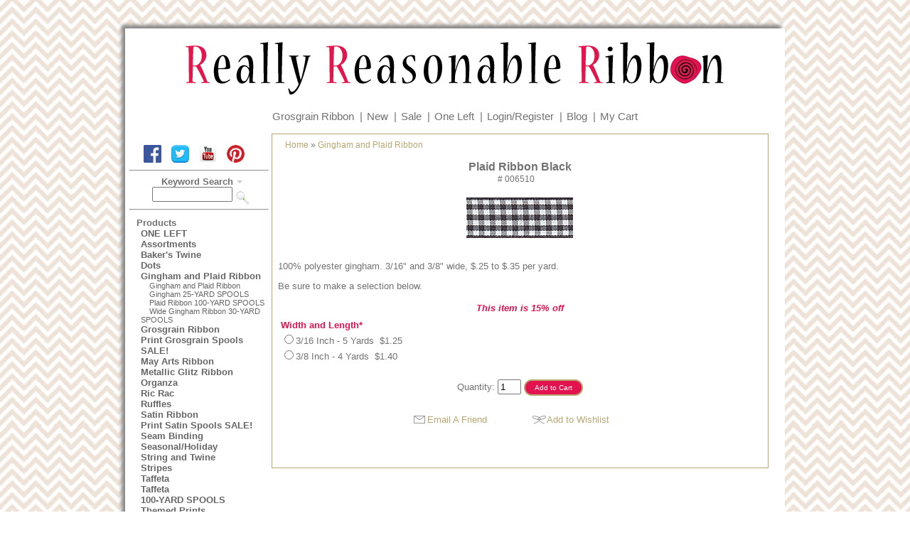

--- FILE ---
content_type: text/html; charset=UTF-8
request_url: https://www.reasonableribbon.com/item/Plaid_Ribbon_Black_NEW_WIDTH_/6885/pgc45
body_size: 3053
content:
<!DOCTYPE html>
<html>
<head>
<title>Plaid Ribbon Black </title>
<meta name="viewport" content="width=device-width, initial-scale=1"/>
<meta http-equiv="Content-Type" content="text/html; charset=iso-8859-1" />
<meta name="description" content="" />
<meta name="keywords" content="ribbon, bowmakng, scrapbooking, wholesale ribbon, grosgrain, rubberstamping" />
<link rel="stylesheet" href="https://www.reasonableribbon.com/template/responsive/css/nav.css" type="text/css" />
<link rel="stylesheet" href="https://www.reasonableribbon.com/template/responsive/css/site.css" type="text/css" />
<link rel="stylesheet" href="https://www.reasonableribbon.com/template/responsive/css/item.css" type="text/css" />
<link rel="canonical" href="https://www.reasonableribbon.com/item/Plaid_Ribbon_Black_/6885" />

<!-- MailerLite Universal -->
<script>
    (function(w,d,e,u,f,l,n){w[f]=w[f]||function(){(w[f].q=w[f].q||[])
    .push(arguments);},l=d.createElement(e),l.async=1,l.src=u,
    n=d.getElementsByTagName(e)[0],n.parentNode.insertBefore(l,n);})
    (window,document,'script','https://assets.mailerlite.com/js/universal.js','ml');
    ml('account', '757033');
</script>
<!-- End MailerLite Universal -->
<script src='https://www.google.com/recaptcha/api.js'></script>
</head>
<body>
<div id="container">

	    <div class="siteheader">
	  <div id="lcont">
		<a href="/"><img id="logo" src="https://www.reasonableribbon.com/template/responsive/images/d4h1banner.png" alt="Really Reasonable Ribbon"></a>
	  </div>
	</div>
    <div class="topbar">
		<div class="cartlinks">
		<a href="https://www.reasonableribbon.com/category/Grosgrain_Ribbon/c468">Grosgrain&nbsp;Ribbon</a><span>|</span>
		<a href="/new">New</a><span>|</span>
		<a href="/sale">Sale</a><span>|</span>
		<a href="https://www.reasonableribbon.com/category/ONE_LEFT/c398">One&nbsp;Left</a><span>|</span>
					<a href="https://www.reasonableribbon.com/user.php?p=login">Login/Register</a><span>|</span>
			<a href="http://reasonableribbon.blogspot.com/" target="_blank">Blog</a><span>|</span>
					<a href="https://www.reasonableribbon.com/cart.php">My&nbsp;Cart</a>
		</div>
	</div>
    <div class="siteheader-r"> 
		 
    </div>

	<div id="pagecontainer">

	<div class="leftside">

	<nav id="nav" role="navigation">
		<a href="#nav" title="Show navigation"><img alt="open menu" src="https://www.reasonableribbon.com/menu2.png" /></a>
		<a href="#" title="Hide navigation"><img alt="close menu" src="https://www.reasonableribbon.com/close2.png" /></a>
		<ul>
		<li class="nlineb">
			<div class="leftnav">
				<div class="searchbox">
					<div class="social">
						<a href="https://www.facebook.com/pages/Really-Reasonable-Ribbon/155611941162116" target="_blank">
						<img src="https://www.reasonableribbon.com/template/responsive/images/FB-f-Logo__blue_72.png" alt="Reasonable Ribbon Facebook" width="25" height="25" border="0" /></a>

						<a href="https://twitter.com/RRRibbonBonnie" target="_blank">
						<img src="https://www.reasonableribbon.com/template/responsive/images/twitter.png" width="25" height="25" border="0" alt="Reasonable Ribbon Twitter" /></a>

						<a href="https://www.youtube.com/user/reasonableribbon/videos" target="_blank">
						<img src="https://www.reasonableribbon.com/template/responsive/images/youtube.png" width="25" height="25" border="0" alt="Reasonable Ribbon Youtube" /></a> 

						<a href="https://pinterest.com/RRRibbon/" target="_blank">
						<img src="https://www.reasonableribbon.com/template/responsive/images/pinterest.png" width="25" height="25"  border="0" alt="Reasonable Ribbon Pinterest" /></a>
					</div>

					<div id="signup">
						<div class="ml-embedded" data-form="4xtHbY"></div>
					</div>
					<hr style="margin-right: 4px;" />
					<form action="https://www.reasonableribbon.com/search.php" method="post">
						<div id="searchform">
						<label><span><strong>Keyword Search</strong></span>
						<input name="keywords" type="text" size="12" />
						</label>
													<input name="search" type="image" value="search" src="/button_images/gosearch.gif" align="middle" />
													</div>
					</form>
					<hr style="margin-right: 4px;" />

				</div>
			</div> 
		</li>
			<div class="leftnav">
			<div class="bothnavhead">
				Products			</div>
		<div class="subnavbox">
			<li><a href="https://www.reasonableribbon.com/category/ONE_LEFT/c398">ONE LEFT</a></li>
<li><a href="https://www.reasonableribbon.com/category/Assortments/c101">Assortments</a></li>
<li><a href="https://www.reasonableribbon.com/category/Baker_s_Twine/c425">Baker's Twine</a></li>
<li><a href="https://www.reasonableribbon.com/category/Dots/c318">Dots</a></li>
<li class="navsel"><a href="https://www.reasonableribbon.com/category/Gingham_and_Plaid_Ribbon/c45">Gingham and Plaid Ribbon</a><ul><li class="navsel"><a href="https://www.reasonableribbon.com/category/Gingham_and_Plaid_Ribbon/c714">Gingham and Plaid Ribbon</a></li>
<li><a href="https://www.reasonableribbon.com/category/Gingham_25_YARD_SPOOLS/c711">Gingham 25-YARD SPOOLS</a></li>
<li><a href="https://www.reasonableribbon.com/category/Plaid_Ribbon_100_YARD_SPOOLS/c712">Plaid Ribbon 100-YARD SPOOLS</a></li>
<li><a href="https://www.reasonableribbon.com/category/Wide_Gingham_Ribbon_30_YARD_SPOOLS/c713">Wide Gingham Ribbon 30-YARD SPOOLS</a></li>
</ul></li>
<li><a href="https://www.reasonableribbon.com/category/Grosgrain_Ribbon/c468">Grosgrain Ribbon</a></li>
<li><a href="https://www.reasonableribbon.com/category/Print_Grosgrain_Spools_SALE_/c604">Print Grosgrain Spools SALE!</a></li>
<li><a href="https://www.reasonableribbon.com/category/May_Arts_Ribbon/c570">May Arts Ribbon</a></li>
<li><a href="https://www.reasonableribbon.com/category/Metallic_Glitz_Ribbon/c424">Metallic Glitz Ribbon</a></li>
<li><a href="https://www.reasonableribbon.com/category/Organza/c22">Organza</a></li>
<li><a href="https://www.reasonableribbon.com/category/Ric_Rac/c410">Ric Rac</a></li>
<li><a href="https://www.reasonableribbon.com/category/Ruffles/c320">Ruffles</a></li>
<li><a href="https://www.reasonableribbon.com/category/Satin_Ribbon/c435">Satin Ribbon</a></li>
<li><a href="https://www.reasonableribbon.com/category/Print_Satin_Spools_SALE_/c688">Print Satin Spools SALE!</a></li>
<li><a href="https://www.reasonableribbon.com/category/Seam_Binding/c433">Seam Binding</a></li>
<li><a href="https://www.reasonableribbon.com/category/Seasonal_Holiday/c517">Seasonal/Holiday</a></li>
<li><a href="https://www.reasonableribbon.com/category/String_and_Twine/c657">String and Twine</a></li>
<li><a href="https://www.reasonableribbon.com/category/Stripes/c23">Stripes</a></li>
<li><a href="https://www.reasonableribbon.com/category/Taffeta/c630">Taffeta</a></li>
<li><a href="https://www.reasonableribbon.com/category/Taffeta_br_100_YARD_SPOOLS/c689">Taffeta<br>100-YARD SPOOLS</a></li>
<li><a href="https://www.reasonableribbon.com/category/Themed_Prints/c527">Themed Prints</a></li>
<li><a href="https://www.reasonableribbon.com/category/Trims_Lace/c395">Trims/Lace</a></li>
<li><a href="https://www.reasonableribbon.com/category/Twill_Chevron_Stripe/c571">Twill - Chevron Stripe</a></li>
<li><a href="https://www.reasonableribbon.com/category/Wrinkled_Textured/c403">Wrinkled/Textured</a><br /></li>
<li><a href="https://www.reasonableribbon.com/category/By_Color/c185">By Color</a></li>
<li><a href="https://www.reasonableribbon.com/category/By_Width/c136">By Width</a><br /></li>
<li><a href="https://www.reasonableribbon.com/category/Bow_Making_Tools/c407">Bow Making Tools</a></li>
<li><a href="https://www.reasonableribbon.com/category/Embellishments/c601">Embellishments</a></li>
<li><a href="https://www.reasonableribbon.com/category/Headbands_Clips/c332">Headbands, Clips</a></li>
<li><a href="https://www.reasonableribbon.com/category/Mulberry_Paper_Flowers/c585">Mulberry Paper Flowers</a><br /></li>
<li><a href="https://www.reasonableribbon.com/category/Update/c270">Update</a></li>
		</div>
	</div>
	 
		</ul>
	</nav>
  
	</div> 
 
	
	<div id="pagecontent">
		<div class="contenttable">
             <div class="breadcrumb">
	<a href="https://www.reasonableribbon.com/index.php">Home</a> » <a href="https://www.reasonableribbon.com/category/Gingham_and_Plaid_Ribbon/c45">Gingham and Plaid Ribbon</a>	</div>
            <div class="item">
              <h1>Plaid Ribbon Black </h1><div class="catcode">#&nbsp;006510</div>
                            <div>		<div>
						<img src="https://www.reasonableribbon.com/item_images/gingham5-8black_2013.gif" alt="Plaid Ribbon Black " class="item_image" />
					</div>
		</div>
              		              	<div class="itemlongdesc">100% polyester gingham.  3/16" and 3/8" wide,  $.25 to $.35 per yard.<p>Be sure to make a selection below.</div>
				                	<div class="clear"></div>
	<form action="https://www.reasonableribbon.com/cart.php" method="post">
	<div class="product-form">
		<input type="hidden" name="item_id" value="6885" />
					<input type="hidden" name="category_id" value="45" />
						<input type="hidden" name="page" value="g" />
					<input type="hidden" name="action" value="add" />
		<div class="discount-message">This item is 15% off</div>
					
				<div class="options">
					<div class="option">
				<div class="opt-ctrl-req">Width and Length*</div>
				<div class="option-desc"></div>
				<div class="opt-elem"><input type="radio" name="option_4453" value="11433" />3/16 Inch - 5 Yards&nbsp;&nbsp;$1.25</div><div class="opt-elem"><input type="radio" name="option_4453" value="11434" />3/8 Inch - 4 Yards&nbsp;&nbsp;$1.40</div>			</div>
					<div class="clear"></div>
		</div>
				
					Quantity:&nbsp;<input type="text" size="2" maxlength="6" name="quantity" class="quantity-ctrl" value="1" /> 				
					<input type="submit"  class="sm-button" name="submit" value="Add to Cart" />
	</div>
	<div class="clear"></div>
	</form>
	                                                        	<div class="emailfriend">
	<a href="javascript: window.open('/email_pop.php?url=%2Fitem.php%3Fitem_id%3D6885%26page%3Dg%26category_id%3D45%26manufacturer_id%3D','','status=no, width=640,height=480,scrollbars=yes,resizable=yes'); void('');">			Email A Friend</a>
	</div>
	              	<div class="wishlist">

	<a href="/pop_bc.php?i=106" target="bcpopup" onclick="return makeNewWindow(this.href,this.target,'width=640,height=480,left=10,scrollbars=yes,resizable=yes')">			Add to Wishlist</a>
	</div>
	                            <div class="item-pager">
&nbsp;&nbsp;
</div>		  </div>
		</div>
	</div>

		</div>
	<div class="footer" style="clear: both; margin: 0 auto; width: 100%; text-align: center;"> 

		<div>
		<hr color="#E2134F" size="1">
			<div id="footerlinks">
				<a class="footerlink" href="https://www.reasonableribbon.com/content/About_Us/2">About&nbsp;Us</a> <a class="footerlink" href="https://www.reasonableribbon.com/content/Policies/1003">Policies</a> <a class="footerlink" href="https://www.reasonableribbon.com/content/Returns_and_Exchanges/1009">Returns&nbsp;&amp;&nbsp;Exchanges</a> <a class="footerlink" href="mailto:info@reasonableribbon.com">Contact&nbsp;Us</a>
			</div>
			<div id="copynote">&copy; 2017 - Really Reasonable Ribbon</div> 
		</div>


    </div> 

</div>
</body>
</html>
